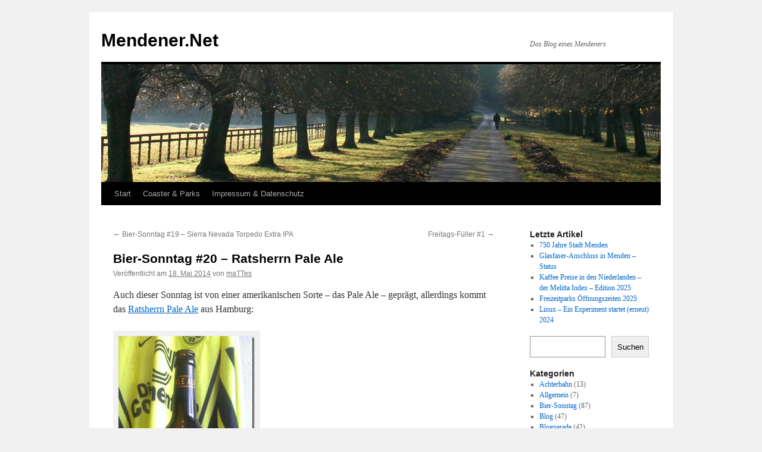

--- FILE ---
content_type: text/html; charset=UTF-8
request_url: https://www.mendener.net/2014/05/18/bier-sonntag-20-ratsherrn-pale-ale/
body_size: 12175
content:
<!DOCTYPE html>
<html dir="ltr" lang="de" prefix="og: https://ogp.me/ns#">
<head>
<meta charset="UTF-8" />

<link rel="profile" href="https://gmpg.org/xfn/11" />
<link rel="stylesheet" type="text/css" media="all" href="https://www.mendener.net/wp-content/themes/twentyten/style.css?ver=20251202" />
<link rel="pingback" href="https://www.mendener.net/xmlrpc.php">
	<style>img:is([sizes="auto" i], [sizes^="auto," i]) { contain-intrinsic-size: 3000px 1500px }</style>
	
		<!-- All in One SEO 4.9.2 - aioseo.com -->
		<title>Bier-Sonntag #20 – Ratsherrn Pale Ale | Mendener.Net</title>
	<meta name="description" content="Auch dieser Sonntag ist von einer amerikanischen Sorte - das Pale Ale - geprägt, allerdings kommt das Ratsherrn Pale Ale aus Hamburg: Und wie immer für diejenigen, die auch mal mitmachen möchten: Twitter und Google Plus mit Hashtag #BierSonntag." />
	<meta name="robots" content="max-image-preview:large" />
	<meta name="author" content="maTTes"/>
	<meta name="keywords" content="bier,bier-sonntag,hamburg,pale ale,ratsherrn,ratsherrn pale ale" />
	<link rel="canonical" href="https://www.mendener.net/2014/05/18/bier-sonntag-20-ratsherrn-pale-ale/" />
	<meta name="generator" content="All in One SEO (AIOSEO) 4.9.2" />
		<meta property="og:locale" content="de_DE" />
		<meta property="og:site_name" content="Mendener.Net - Das Blog eines Mendeners" />
		<meta property="og:type" content="article" />
		<meta property="og:title" content="Bier-Sonntag #20 – Ratsherrn Pale Ale | Mendener.Net" />
		<meta property="og:description" content="Auch dieser Sonntag ist von einer amerikanischen Sorte - das Pale Ale - geprägt, allerdings kommt das Ratsherrn Pale Ale aus Hamburg: Und wie immer für diejenigen, die auch mal mitmachen möchten: Twitter und Google Plus mit Hashtag #BierSonntag." />
		<meta property="og:url" content="https://www.mendener.net/2014/05/18/bier-sonntag-20-ratsherrn-pale-ale/" />
		<meta property="og:image" content="https://www.mendener.net/wp-content/uploads/2014/04/BierSonntag_20_Ratherrn_Pale_Ale_thumb.jpg" />
		<meta property="og:image:secure_url" content="https://www.mendener.net/wp-content/uploads/2014/04/BierSonntag_20_Ratherrn_Pale_Ale_thumb.jpg" />
		<meta property="og:image:width" content="229" />
		<meta property="og:image:height" content="404" />
		<meta property="article:published_time" content="2014-05-18T13:52:00+00:00" />
		<meta property="article:modified_time" content="2014-04-28T10:35:11+00:00" />
		<meta name="twitter:card" content="summary" />
		<meta name="twitter:title" content="Bier-Sonntag #20 – Ratsherrn Pale Ale | Mendener.Net" />
		<meta name="twitter:description" content="Auch dieser Sonntag ist von einer amerikanischen Sorte - das Pale Ale - geprägt, allerdings kommt das Ratsherrn Pale Ale aus Hamburg: Und wie immer für diejenigen, die auch mal mitmachen möchten: Twitter und Google Plus mit Hashtag #BierSonntag." />
		<meta name="twitter:image" content="https://www.mendener.net/wp-content/uploads/2014/04/BierSonntag_20_Ratherrn_Pale_Ale_thumb.jpg" />
		<script type="application/ld+json" class="aioseo-schema">
			{"@context":"https:\/\/schema.org","@graph":[{"@type":"Article","@id":"https:\/\/www.mendener.net\/2014\/05\/18\/bier-sonntag-20-ratsherrn-pale-ale\/#article","name":"Bier-Sonntag #20 \u2013 Ratsherrn Pale Ale | Mendener.Net","headline":"Bier-Sonntag #20 &#8211; Ratsherrn Pale Ale","author":{"@id":"https:\/\/www.mendener.net\/author\/mattes\/#author"},"publisher":{"@id":"https:\/\/www.mendener.net\/#organization"},"image":{"@type":"ImageObject","url":"https:\/\/www.mendener.net\/wp-content\/uploads\/2014\/04\/BierSonntag_20_Ratherrn_Pale_Ale_thumb.jpg","@id":"https:\/\/www.mendener.net\/2014\/05\/18\/bier-sonntag-20-ratsherrn-pale-ale\/#articleImage","width":229,"height":404},"datePublished":"2014-05-18T15:52:00+02:00","dateModified":"2014-04-28T12:35:11+02:00","inLanguage":"de-DE","commentCount":1,"mainEntityOfPage":{"@id":"https:\/\/www.mendener.net\/2014\/05\/18\/bier-sonntag-20-ratsherrn-pale-ale\/#webpage"},"isPartOf":{"@id":"https:\/\/www.mendener.net\/2014\/05\/18\/bier-sonntag-20-ratsherrn-pale-ale\/#webpage"},"articleSection":"Bier-Sonntag, Bier, Bier-Sonntag, Hamburg, Pale Ale, Ratsherrn, Ratsherrn Pale Ale"},{"@type":"BreadcrumbList","@id":"https:\/\/www.mendener.net\/2014\/05\/18\/bier-sonntag-20-ratsherrn-pale-ale\/#breadcrumblist","itemListElement":[{"@type":"ListItem","@id":"https:\/\/www.mendener.net#listItem","position":1,"name":"Home","item":"https:\/\/www.mendener.net","nextItem":{"@type":"ListItem","@id":"https:\/\/www.mendener.net\/category\/bier-sonntag\/#listItem","name":"Bier-Sonntag"}},{"@type":"ListItem","@id":"https:\/\/www.mendener.net\/category\/bier-sonntag\/#listItem","position":2,"name":"Bier-Sonntag","item":"https:\/\/www.mendener.net\/category\/bier-sonntag\/","nextItem":{"@type":"ListItem","@id":"https:\/\/www.mendener.net\/2014\/05\/18\/bier-sonntag-20-ratsherrn-pale-ale\/#listItem","name":"Bier-Sonntag #20 &#8211; Ratsherrn Pale Ale"},"previousItem":{"@type":"ListItem","@id":"https:\/\/www.mendener.net#listItem","name":"Home"}},{"@type":"ListItem","@id":"https:\/\/www.mendener.net\/2014\/05\/18\/bier-sonntag-20-ratsherrn-pale-ale\/#listItem","position":3,"name":"Bier-Sonntag #20 &#8211; Ratsherrn Pale Ale","previousItem":{"@type":"ListItem","@id":"https:\/\/www.mendener.net\/category\/bier-sonntag\/#listItem","name":"Bier-Sonntag"}}]},{"@type":"Organization","@id":"https:\/\/www.mendener.net\/#organization","name":"Mendener.Net","description":"Das Blog eines Mendeners","url":"https:\/\/www.mendener.net\/"},{"@type":"Person","@id":"https:\/\/www.mendener.net\/author\/mattes\/#author","url":"https:\/\/www.mendener.net\/author\/mattes\/","name":"maTTes","image":{"@type":"ImageObject","@id":"https:\/\/www.mendener.net\/2014\/05\/18\/bier-sonntag-20-ratsherrn-pale-ale\/#authorImage","url":"https:\/\/secure.gravatar.com\/avatar\/bf0c047f88a5ac99e663b662682e6f7574dbe20705c746b5c34ea60b97270eaf?s=96&d=mm&r=g","width":96,"height":96,"caption":"maTTes"}},{"@type":"WebPage","@id":"https:\/\/www.mendener.net\/2014\/05\/18\/bier-sonntag-20-ratsherrn-pale-ale\/#webpage","url":"https:\/\/www.mendener.net\/2014\/05\/18\/bier-sonntag-20-ratsherrn-pale-ale\/","name":"Bier-Sonntag #20 \u2013 Ratsherrn Pale Ale | Mendener.Net","description":"Auch dieser Sonntag ist von einer amerikanischen Sorte - das Pale Ale - gepr\u00e4gt, allerdings kommt das Ratsherrn Pale Ale aus Hamburg: Und wie immer f\u00fcr diejenigen, die auch mal mitmachen m\u00f6chten: Twitter und Google Plus mit Hashtag #BierSonntag.","inLanguage":"de-DE","isPartOf":{"@id":"https:\/\/www.mendener.net\/#website"},"breadcrumb":{"@id":"https:\/\/www.mendener.net\/2014\/05\/18\/bier-sonntag-20-ratsherrn-pale-ale\/#breadcrumblist"},"author":{"@id":"https:\/\/www.mendener.net\/author\/mattes\/#author"},"creator":{"@id":"https:\/\/www.mendener.net\/author\/mattes\/#author"},"datePublished":"2014-05-18T15:52:00+02:00","dateModified":"2014-04-28T12:35:11+02:00"},{"@type":"WebSite","@id":"https:\/\/www.mendener.net\/#website","url":"https:\/\/www.mendener.net\/","name":"Mendener.Net","description":"Das Blog eines Mendeners","inLanguage":"de-DE","publisher":{"@id":"https:\/\/www.mendener.net\/#organization"}}]}
		</script>
		<!-- All in One SEO -->

<link rel='dns-prefetch' href='//www.googletagmanager.com' />
<link rel="alternate" type="application/rss+xml" title="Mendener.Net &raquo; Feed" href="https://www.mendener.net/feed/" />
<link rel="alternate" type="application/rss+xml" title="Mendener.Net &raquo; Kommentar-Feed" href="https://www.mendener.net/comments/feed/" />
<link rel="alternate" type="application/rss+xml" title="Mendener.Net &raquo; Bier-Sonntag #20 &#8211; Ratsherrn Pale Ale-Kommentar-Feed" href="https://www.mendener.net/2014/05/18/bier-sonntag-20-ratsherrn-pale-ale/feed/" />
<script type="text/javascript">
/* <![CDATA[ */
window._wpemojiSettings = {"baseUrl":"https:\/\/s.w.org\/images\/core\/emoji\/16.0.1\/72x72\/","ext":".png","svgUrl":"https:\/\/s.w.org\/images\/core\/emoji\/16.0.1\/svg\/","svgExt":".svg","source":{"concatemoji":"https:\/\/www.mendener.net\/wp-includes\/js\/wp-emoji-release.min.js?ver=05b9015eb4b1c55e028b130c79c69d22"}};
/*! This file is auto-generated */
!function(s,n){var o,i,e;function c(e){try{var t={supportTests:e,timestamp:(new Date).valueOf()};sessionStorage.setItem(o,JSON.stringify(t))}catch(e){}}function p(e,t,n){e.clearRect(0,0,e.canvas.width,e.canvas.height),e.fillText(t,0,0);var t=new Uint32Array(e.getImageData(0,0,e.canvas.width,e.canvas.height).data),a=(e.clearRect(0,0,e.canvas.width,e.canvas.height),e.fillText(n,0,0),new Uint32Array(e.getImageData(0,0,e.canvas.width,e.canvas.height).data));return t.every(function(e,t){return e===a[t]})}function u(e,t){e.clearRect(0,0,e.canvas.width,e.canvas.height),e.fillText(t,0,0);for(var n=e.getImageData(16,16,1,1),a=0;a<n.data.length;a++)if(0!==n.data[a])return!1;return!0}function f(e,t,n,a){switch(t){case"flag":return n(e,"\ud83c\udff3\ufe0f\u200d\u26a7\ufe0f","\ud83c\udff3\ufe0f\u200b\u26a7\ufe0f")?!1:!n(e,"\ud83c\udde8\ud83c\uddf6","\ud83c\udde8\u200b\ud83c\uddf6")&&!n(e,"\ud83c\udff4\udb40\udc67\udb40\udc62\udb40\udc65\udb40\udc6e\udb40\udc67\udb40\udc7f","\ud83c\udff4\u200b\udb40\udc67\u200b\udb40\udc62\u200b\udb40\udc65\u200b\udb40\udc6e\u200b\udb40\udc67\u200b\udb40\udc7f");case"emoji":return!a(e,"\ud83e\udedf")}return!1}function g(e,t,n,a){var r="undefined"!=typeof WorkerGlobalScope&&self instanceof WorkerGlobalScope?new OffscreenCanvas(300,150):s.createElement("canvas"),o=r.getContext("2d",{willReadFrequently:!0}),i=(o.textBaseline="top",o.font="600 32px Arial",{});return e.forEach(function(e){i[e]=t(o,e,n,a)}),i}function t(e){var t=s.createElement("script");t.src=e,t.defer=!0,s.head.appendChild(t)}"undefined"!=typeof Promise&&(o="wpEmojiSettingsSupports",i=["flag","emoji"],n.supports={everything:!0,everythingExceptFlag:!0},e=new Promise(function(e){s.addEventListener("DOMContentLoaded",e,{once:!0})}),new Promise(function(t){var n=function(){try{var e=JSON.parse(sessionStorage.getItem(o));if("object"==typeof e&&"number"==typeof e.timestamp&&(new Date).valueOf()<e.timestamp+604800&&"object"==typeof e.supportTests)return e.supportTests}catch(e){}return null}();if(!n){if("undefined"!=typeof Worker&&"undefined"!=typeof OffscreenCanvas&&"undefined"!=typeof URL&&URL.createObjectURL&&"undefined"!=typeof Blob)try{var e="postMessage("+g.toString()+"("+[JSON.stringify(i),f.toString(),p.toString(),u.toString()].join(",")+"));",a=new Blob([e],{type:"text/javascript"}),r=new Worker(URL.createObjectURL(a),{name:"wpTestEmojiSupports"});return void(r.onmessage=function(e){c(n=e.data),r.terminate(),t(n)})}catch(e){}c(n=g(i,f,p,u))}t(n)}).then(function(e){for(var t in e)n.supports[t]=e[t],n.supports.everything=n.supports.everything&&n.supports[t],"flag"!==t&&(n.supports.everythingExceptFlag=n.supports.everythingExceptFlag&&n.supports[t]);n.supports.everythingExceptFlag=n.supports.everythingExceptFlag&&!n.supports.flag,n.DOMReady=!1,n.readyCallback=function(){n.DOMReady=!0}}).then(function(){return e}).then(function(){var e;n.supports.everything||(n.readyCallback(),(e=n.source||{}).concatemoji?t(e.concatemoji):e.wpemoji&&e.twemoji&&(t(e.twemoji),t(e.wpemoji)))}))}((window,document),window._wpemojiSettings);
/* ]]> */
</script>
<style id='wp-emoji-styles-inline-css' type='text/css'>

	img.wp-smiley, img.emoji {
		display: inline !important;
		border: none !important;
		box-shadow: none !important;
		height: 1em !important;
		width: 1em !important;
		margin: 0 0.07em !important;
		vertical-align: -0.1em !important;
		background: none !important;
		padding: 0 !important;
	}
</style>
<link rel='stylesheet' id='wp-block-library-css' href='https://www.mendener.net/wp-includes/css/dist/block-library/style.min.css?ver=05b9015eb4b1c55e028b130c79c69d22' type='text/css' media='all' />
<style id='wp-block-library-theme-inline-css' type='text/css'>
.wp-block-audio :where(figcaption){color:#555;font-size:13px;text-align:center}.is-dark-theme .wp-block-audio :where(figcaption){color:#ffffffa6}.wp-block-audio{margin:0 0 1em}.wp-block-code{border:1px solid #ccc;border-radius:4px;font-family:Menlo,Consolas,monaco,monospace;padding:.8em 1em}.wp-block-embed :where(figcaption){color:#555;font-size:13px;text-align:center}.is-dark-theme .wp-block-embed :where(figcaption){color:#ffffffa6}.wp-block-embed{margin:0 0 1em}.blocks-gallery-caption{color:#555;font-size:13px;text-align:center}.is-dark-theme .blocks-gallery-caption{color:#ffffffa6}:root :where(.wp-block-image figcaption){color:#555;font-size:13px;text-align:center}.is-dark-theme :root :where(.wp-block-image figcaption){color:#ffffffa6}.wp-block-image{margin:0 0 1em}.wp-block-pullquote{border-bottom:4px solid;border-top:4px solid;color:currentColor;margin-bottom:1.75em}.wp-block-pullquote cite,.wp-block-pullquote footer,.wp-block-pullquote__citation{color:currentColor;font-size:.8125em;font-style:normal;text-transform:uppercase}.wp-block-quote{border-left:.25em solid;margin:0 0 1.75em;padding-left:1em}.wp-block-quote cite,.wp-block-quote footer{color:currentColor;font-size:.8125em;font-style:normal;position:relative}.wp-block-quote:where(.has-text-align-right){border-left:none;border-right:.25em solid;padding-left:0;padding-right:1em}.wp-block-quote:where(.has-text-align-center){border:none;padding-left:0}.wp-block-quote.is-large,.wp-block-quote.is-style-large,.wp-block-quote:where(.is-style-plain){border:none}.wp-block-search .wp-block-search__label{font-weight:700}.wp-block-search__button{border:1px solid #ccc;padding:.375em .625em}:where(.wp-block-group.has-background){padding:1.25em 2.375em}.wp-block-separator.has-css-opacity{opacity:.4}.wp-block-separator{border:none;border-bottom:2px solid;margin-left:auto;margin-right:auto}.wp-block-separator.has-alpha-channel-opacity{opacity:1}.wp-block-separator:not(.is-style-wide):not(.is-style-dots){width:100px}.wp-block-separator.has-background:not(.is-style-dots){border-bottom:none;height:1px}.wp-block-separator.has-background:not(.is-style-wide):not(.is-style-dots){height:2px}.wp-block-table{margin:0 0 1em}.wp-block-table td,.wp-block-table th{word-break:normal}.wp-block-table :where(figcaption){color:#555;font-size:13px;text-align:center}.is-dark-theme .wp-block-table :where(figcaption){color:#ffffffa6}.wp-block-video :where(figcaption){color:#555;font-size:13px;text-align:center}.is-dark-theme .wp-block-video :where(figcaption){color:#ffffffa6}.wp-block-video{margin:0 0 1em}:root :where(.wp-block-template-part.has-background){margin-bottom:0;margin-top:0;padding:1.25em 2.375em}
</style>
<style id='classic-theme-styles-inline-css' type='text/css'>
/*! This file is auto-generated */
.wp-block-button__link{color:#fff;background-color:#32373c;border-radius:9999px;box-shadow:none;text-decoration:none;padding:calc(.667em + 2px) calc(1.333em + 2px);font-size:1.125em}.wp-block-file__button{background:#32373c;color:#fff;text-decoration:none}
</style>
<link rel='stylesheet' id='aioseo/css/src/vue/standalone/blocks/table-of-contents/global.scss-css' href='https://www.mendener.net/wp-content/plugins/all-in-one-seo-pack/dist/Lite/assets/css/table-of-contents/global.e90f6d47.css?ver=4.9.2' type='text/css' media='all' />
<style id='global-styles-inline-css' type='text/css'>
:root{--wp--preset--aspect-ratio--square: 1;--wp--preset--aspect-ratio--4-3: 4/3;--wp--preset--aspect-ratio--3-4: 3/4;--wp--preset--aspect-ratio--3-2: 3/2;--wp--preset--aspect-ratio--2-3: 2/3;--wp--preset--aspect-ratio--16-9: 16/9;--wp--preset--aspect-ratio--9-16: 9/16;--wp--preset--color--black: #000;--wp--preset--color--cyan-bluish-gray: #abb8c3;--wp--preset--color--white: #fff;--wp--preset--color--pale-pink: #f78da7;--wp--preset--color--vivid-red: #cf2e2e;--wp--preset--color--luminous-vivid-orange: #ff6900;--wp--preset--color--luminous-vivid-amber: #fcb900;--wp--preset--color--light-green-cyan: #7bdcb5;--wp--preset--color--vivid-green-cyan: #00d084;--wp--preset--color--pale-cyan-blue: #8ed1fc;--wp--preset--color--vivid-cyan-blue: #0693e3;--wp--preset--color--vivid-purple: #9b51e0;--wp--preset--color--blue: #0066cc;--wp--preset--color--medium-gray: #666;--wp--preset--color--light-gray: #f1f1f1;--wp--preset--gradient--vivid-cyan-blue-to-vivid-purple: linear-gradient(135deg,rgba(6,147,227,1) 0%,rgb(155,81,224) 100%);--wp--preset--gradient--light-green-cyan-to-vivid-green-cyan: linear-gradient(135deg,rgb(122,220,180) 0%,rgb(0,208,130) 100%);--wp--preset--gradient--luminous-vivid-amber-to-luminous-vivid-orange: linear-gradient(135deg,rgba(252,185,0,1) 0%,rgba(255,105,0,1) 100%);--wp--preset--gradient--luminous-vivid-orange-to-vivid-red: linear-gradient(135deg,rgba(255,105,0,1) 0%,rgb(207,46,46) 100%);--wp--preset--gradient--very-light-gray-to-cyan-bluish-gray: linear-gradient(135deg,rgb(238,238,238) 0%,rgb(169,184,195) 100%);--wp--preset--gradient--cool-to-warm-spectrum: linear-gradient(135deg,rgb(74,234,220) 0%,rgb(151,120,209) 20%,rgb(207,42,186) 40%,rgb(238,44,130) 60%,rgb(251,105,98) 80%,rgb(254,248,76) 100%);--wp--preset--gradient--blush-light-purple: linear-gradient(135deg,rgb(255,206,236) 0%,rgb(152,150,240) 100%);--wp--preset--gradient--blush-bordeaux: linear-gradient(135deg,rgb(254,205,165) 0%,rgb(254,45,45) 50%,rgb(107,0,62) 100%);--wp--preset--gradient--luminous-dusk: linear-gradient(135deg,rgb(255,203,112) 0%,rgb(199,81,192) 50%,rgb(65,88,208) 100%);--wp--preset--gradient--pale-ocean: linear-gradient(135deg,rgb(255,245,203) 0%,rgb(182,227,212) 50%,rgb(51,167,181) 100%);--wp--preset--gradient--electric-grass: linear-gradient(135deg,rgb(202,248,128) 0%,rgb(113,206,126) 100%);--wp--preset--gradient--midnight: linear-gradient(135deg,rgb(2,3,129) 0%,rgb(40,116,252) 100%);--wp--preset--font-size--small: 13px;--wp--preset--font-size--medium: 20px;--wp--preset--font-size--large: 36px;--wp--preset--font-size--x-large: 42px;--wp--preset--spacing--20: 0.44rem;--wp--preset--spacing--30: 0.67rem;--wp--preset--spacing--40: 1rem;--wp--preset--spacing--50: 1.5rem;--wp--preset--spacing--60: 2.25rem;--wp--preset--spacing--70: 3.38rem;--wp--preset--spacing--80: 5.06rem;--wp--preset--shadow--natural: 6px 6px 9px rgba(0, 0, 0, 0.2);--wp--preset--shadow--deep: 12px 12px 50px rgba(0, 0, 0, 0.4);--wp--preset--shadow--sharp: 6px 6px 0px rgba(0, 0, 0, 0.2);--wp--preset--shadow--outlined: 6px 6px 0px -3px rgba(255, 255, 255, 1), 6px 6px rgba(0, 0, 0, 1);--wp--preset--shadow--crisp: 6px 6px 0px rgba(0, 0, 0, 1);}:where(.is-layout-flex){gap: 0.5em;}:where(.is-layout-grid){gap: 0.5em;}body .is-layout-flex{display: flex;}.is-layout-flex{flex-wrap: wrap;align-items: center;}.is-layout-flex > :is(*, div){margin: 0;}body .is-layout-grid{display: grid;}.is-layout-grid > :is(*, div){margin: 0;}:where(.wp-block-columns.is-layout-flex){gap: 2em;}:where(.wp-block-columns.is-layout-grid){gap: 2em;}:where(.wp-block-post-template.is-layout-flex){gap: 1.25em;}:where(.wp-block-post-template.is-layout-grid){gap: 1.25em;}.has-black-color{color: var(--wp--preset--color--black) !important;}.has-cyan-bluish-gray-color{color: var(--wp--preset--color--cyan-bluish-gray) !important;}.has-white-color{color: var(--wp--preset--color--white) !important;}.has-pale-pink-color{color: var(--wp--preset--color--pale-pink) !important;}.has-vivid-red-color{color: var(--wp--preset--color--vivid-red) !important;}.has-luminous-vivid-orange-color{color: var(--wp--preset--color--luminous-vivid-orange) !important;}.has-luminous-vivid-amber-color{color: var(--wp--preset--color--luminous-vivid-amber) !important;}.has-light-green-cyan-color{color: var(--wp--preset--color--light-green-cyan) !important;}.has-vivid-green-cyan-color{color: var(--wp--preset--color--vivid-green-cyan) !important;}.has-pale-cyan-blue-color{color: var(--wp--preset--color--pale-cyan-blue) !important;}.has-vivid-cyan-blue-color{color: var(--wp--preset--color--vivid-cyan-blue) !important;}.has-vivid-purple-color{color: var(--wp--preset--color--vivid-purple) !important;}.has-black-background-color{background-color: var(--wp--preset--color--black) !important;}.has-cyan-bluish-gray-background-color{background-color: var(--wp--preset--color--cyan-bluish-gray) !important;}.has-white-background-color{background-color: var(--wp--preset--color--white) !important;}.has-pale-pink-background-color{background-color: var(--wp--preset--color--pale-pink) !important;}.has-vivid-red-background-color{background-color: var(--wp--preset--color--vivid-red) !important;}.has-luminous-vivid-orange-background-color{background-color: var(--wp--preset--color--luminous-vivid-orange) !important;}.has-luminous-vivid-amber-background-color{background-color: var(--wp--preset--color--luminous-vivid-amber) !important;}.has-light-green-cyan-background-color{background-color: var(--wp--preset--color--light-green-cyan) !important;}.has-vivid-green-cyan-background-color{background-color: var(--wp--preset--color--vivid-green-cyan) !important;}.has-pale-cyan-blue-background-color{background-color: var(--wp--preset--color--pale-cyan-blue) !important;}.has-vivid-cyan-blue-background-color{background-color: var(--wp--preset--color--vivid-cyan-blue) !important;}.has-vivid-purple-background-color{background-color: var(--wp--preset--color--vivid-purple) !important;}.has-black-border-color{border-color: var(--wp--preset--color--black) !important;}.has-cyan-bluish-gray-border-color{border-color: var(--wp--preset--color--cyan-bluish-gray) !important;}.has-white-border-color{border-color: var(--wp--preset--color--white) !important;}.has-pale-pink-border-color{border-color: var(--wp--preset--color--pale-pink) !important;}.has-vivid-red-border-color{border-color: var(--wp--preset--color--vivid-red) !important;}.has-luminous-vivid-orange-border-color{border-color: var(--wp--preset--color--luminous-vivid-orange) !important;}.has-luminous-vivid-amber-border-color{border-color: var(--wp--preset--color--luminous-vivid-amber) !important;}.has-light-green-cyan-border-color{border-color: var(--wp--preset--color--light-green-cyan) !important;}.has-vivid-green-cyan-border-color{border-color: var(--wp--preset--color--vivid-green-cyan) !important;}.has-pale-cyan-blue-border-color{border-color: var(--wp--preset--color--pale-cyan-blue) !important;}.has-vivid-cyan-blue-border-color{border-color: var(--wp--preset--color--vivid-cyan-blue) !important;}.has-vivid-purple-border-color{border-color: var(--wp--preset--color--vivid-purple) !important;}.has-vivid-cyan-blue-to-vivid-purple-gradient-background{background: var(--wp--preset--gradient--vivid-cyan-blue-to-vivid-purple) !important;}.has-light-green-cyan-to-vivid-green-cyan-gradient-background{background: var(--wp--preset--gradient--light-green-cyan-to-vivid-green-cyan) !important;}.has-luminous-vivid-amber-to-luminous-vivid-orange-gradient-background{background: var(--wp--preset--gradient--luminous-vivid-amber-to-luminous-vivid-orange) !important;}.has-luminous-vivid-orange-to-vivid-red-gradient-background{background: var(--wp--preset--gradient--luminous-vivid-orange-to-vivid-red) !important;}.has-very-light-gray-to-cyan-bluish-gray-gradient-background{background: var(--wp--preset--gradient--very-light-gray-to-cyan-bluish-gray) !important;}.has-cool-to-warm-spectrum-gradient-background{background: var(--wp--preset--gradient--cool-to-warm-spectrum) !important;}.has-blush-light-purple-gradient-background{background: var(--wp--preset--gradient--blush-light-purple) !important;}.has-blush-bordeaux-gradient-background{background: var(--wp--preset--gradient--blush-bordeaux) !important;}.has-luminous-dusk-gradient-background{background: var(--wp--preset--gradient--luminous-dusk) !important;}.has-pale-ocean-gradient-background{background: var(--wp--preset--gradient--pale-ocean) !important;}.has-electric-grass-gradient-background{background: var(--wp--preset--gradient--electric-grass) !important;}.has-midnight-gradient-background{background: var(--wp--preset--gradient--midnight) !important;}.has-small-font-size{font-size: var(--wp--preset--font-size--small) !important;}.has-medium-font-size{font-size: var(--wp--preset--font-size--medium) !important;}.has-large-font-size{font-size: var(--wp--preset--font-size--large) !important;}.has-x-large-font-size{font-size: var(--wp--preset--font-size--x-large) !important;}
:where(.wp-block-post-template.is-layout-flex){gap: 1.25em;}:where(.wp-block-post-template.is-layout-grid){gap: 1.25em;}
:where(.wp-block-columns.is-layout-flex){gap: 2em;}:where(.wp-block-columns.is-layout-grid){gap: 2em;}
:root :where(.wp-block-pullquote){font-size: 1.5em;line-height: 1.6;}
</style>
<link rel='stylesheet' id='twentyten-block-style-css' href='https://www.mendener.net/wp-content/themes/twentyten/blocks.css?ver=20250220' type='text/css' media='all' />
<link rel='stylesheet' id='tablepress-default-css' href='https://www.mendener.net/wp-content/plugins/tablepress/css/build/default.css?ver=3.2.6' type='text/css' media='all' />

<!-- Google Tag (gtac.js) durch Site-Kit hinzugefügt -->
<!-- Von Site Kit hinzugefügtes Google-Analytics-Snippet -->
<script type="text/javascript" src="https://www.googletagmanager.com/gtag/js?id=G-JGTP4C30HQ" id="google_gtagjs-js" async></script>
<script type="text/javascript" id="google_gtagjs-js-after">
/* <![CDATA[ */
window.dataLayer = window.dataLayer || [];function gtag(){dataLayer.push(arguments);}
gtag("set","linker",{"domains":["www.mendener.net"]});
gtag("js", new Date());
gtag("set", "developer_id.dZTNiMT", true);
gtag("config", "G-JGTP4C30HQ");
/* ]]> */
</script>
<link rel="https://api.w.org/" href="https://www.mendener.net/wp-json/" /><link rel="alternate" title="JSON" type="application/json" href="https://www.mendener.net/wp-json/wp/v2/posts/4674" /><link rel="EditURI" type="application/rsd+xml" title="RSD" href="https://www.mendener.net/xmlrpc.php?rsd" />

<link rel='shortlink' href='https://www.mendener.net/?p=4674' />
<link rel="alternate" title="oEmbed (JSON)" type="application/json+oembed" href="https://www.mendener.net/wp-json/oembed/1.0/embed?url=https%3A%2F%2Fwww.mendener.net%2F2014%2F05%2F18%2Fbier-sonntag-20-ratsherrn-pale-ale%2F" />
<link rel="alternate" title="oEmbed (XML)" type="text/xml+oembed" href="https://www.mendener.net/wp-json/oembed/1.0/embed?url=https%3A%2F%2Fwww.mendener.net%2F2014%2F05%2F18%2Fbier-sonntag-20-ratsherrn-pale-ale%2F&#038;format=xml" />
<meta name="generator" content="Site Kit by Google 1.168.0" /></head>

<body class="wp-singular post-template-default single single-post postid-4674 single-format-standard wp-theme-twentyten">
<div id="wrapper" class="hfeed">
		<a href="#content" class="screen-reader-text skip-link">Zum Inhalt springen</a>
	<div id="header">
		<div id="masthead">
			<div id="branding" role="banner">
									<div id="site-title">
						<span>
							<a href="https://www.mendener.net/" rel="home" >Mendener.Net</a>
						</span>
					</div>
										<div id="site-description">Das Blog eines Mendeners</div>
					<img src="https://www.mendener.net/wp-content/themes/twentyten/images/headers/path.jpg" width="940" height="198" alt="Mendener.Net" decoding="async" fetchpriority="high" />			</div><!-- #branding -->

			<div id="access" role="navigation">
				<div class="menu"><ul>
<li ><a href="https://www.mendener.net/">Start</a></li><li class="page_item page-item-106"><a href="https://www.mendener.net/coaster-parks/">Coaster &amp; Parks</a></li>
<li class="page_item page-item-5"><a href="https://www.mendener.net/impressum/">Impressum &#038; Datenschutz</a></li>
</ul></div>
			</div><!-- #access -->
		</div><!-- #masthead -->
	</div><!-- #header -->

	<div id="main">

		<div id="container">
			<div id="content" role="main">

			

				<div id="nav-above" class="navigation">
					<div class="nav-previous"><a href="https://www.mendener.net/2014/05/11/bier-sonntag-19-sierra-nevada-torpedo-extra-ipa/" rel="prev"><span class="meta-nav">&larr;</span> Bier-Sonntag #19 &#8211; Sierra Nevada Torpedo Extra IPA</a></div>
					<div class="nav-next"><a href="https://www.mendener.net/2014/05/23/freitags-fller-1/" rel="next">Freitags-F&uuml;ller #1 <span class="meta-nav">&rarr;</span></a></div>
				</div><!-- #nav-above -->

				<div id="post-4674" class="post-4674 post type-post status-publish format-standard hentry category-bier-sonntag tag-bier tag-bier-sonntag tag-hamburg tag-pale-ale tag-ratsherrn tag-ratsherrn-pale-ale">
					<h1 class="entry-title">Bier-Sonntag #20 &#8211; Ratsherrn Pale Ale</h1>

					<div class="entry-meta">
						<span class="meta-prep meta-prep-author">Veröffentlicht am</span> <a href="https://www.mendener.net/2014/05/18/bier-sonntag-20-ratsherrn-pale-ale/" title="15:52" rel="bookmark"><span class="entry-date">18. Mai 2014</span></a> <span class="meta-sep">von</span> <span class="author vcard"><a class="url fn n" href="https://www.mendener.net/author/mattes/" title="Alle Beiträge von maTTes anzeigen">maTTes</a></span>					</div><!-- .entry-meta -->

					<div class="entry-content">
						<p>Auch dieser Sonntag ist von einer amerikanischen Sorte &#8211; das Pale Ale &#8211; geprägt, allerdings kommt das <a href="http://www.ratsherrn.de/index.php/biere#pale" target="_blank">Ratsherrn Pale Ale</a> aus Hamburg:</p>
<div style="width: 239px" class="wp-caption alignnone"><a href="http://www.mendener.net/wp-content/uploads/2014/04/BierSonntag_20_Ratherrn_Pale_Ale.jpg"><img decoding="async" style="display: inline; border: 0px;" title="Ratherrn Pale Ale" alt="Ratherrn Pale Ale" src="http://www.mendener.net/wp-content/uploads/2014/04/BierSonntag_20_Ratherrn_Pale_Ale_thumb.jpg" width="229" height="404" border="0" /></a><p class="wp-caption-text">Ratherrn Pale Ale</p></div>
<p>Und wie immer für diejenigen, die auch mal mitmachen möchten: <a href="https://twitter.com/search?q=%23BierSonntag">Twitter</a> und <a href="https://plus.google.com/u/0/explore/BierSonntag">Google Plus</a> mit Hashtag #BierSonntag.</p>
											</div><!-- .entry-content -->

		
						<div class="entry-utility">
							Dieser Beitrag wurde unter <a href="https://www.mendener.net/category/bier-sonntag/" rel="category tag">Bier-Sonntag</a> abgelegt und mit <a href="https://www.mendener.net/tag/bier/" rel="tag">Bier</a>, <a href="https://www.mendener.net/tag/bier-sonntag/" rel="tag">Bier-Sonntag</a>, <a href="https://www.mendener.net/tag/hamburg/" rel="tag">Hamburg</a>, <a href="https://www.mendener.net/tag/pale-ale/" rel="tag">Pale Ale</a>, <a href="https://www.mendener.net/tag/ratsherrn/" rel="tag">Ratsherrn</a>, <a href="https://www.mendener.net/tag/ratsherrn-pale-ale/" rel="tag">Ratsherrn Pale Ale</a> verschlagwortet. Setze ein Lesezeichen auf den <a href="https://www.mendener.net/2014/05/18/bier-sonntag-20-ratsherrn-pale-ale/" title="Permalink zu Bier-Sonntag #20 &#8211; Ratsherrn Pale Ale" rel="bookmark">Permalink</a>.													</div><!-- .entry-utility -->
					</div><!-- #post-4674 -->

					<div id="nav-below" class="navigation">
						<div class="nav-previous"><a href="https://www.mendener.net/2014/05/11/bier-sonntag-19-sierra-nevada-torpedo-extra-ipa/" rel="prev"><span class="meta-nav">&larr;</span> Bier-Sonntag #19 &#8211; Sierra Nevada Torpedo Extra IPA</a></div>
						<div class="nav-next"><a href="https://www.mendener.net/2014/05/23/freitags-fller-1/" rel="next">Freitags-F&uuml;ller #1 <span class="meta-nav">&rarr;</span></a></div>
					</div><!-- #nav-below -->

					
			<div id="comments">


			<h3 id="comments-title">
			Eine Antwort zu <em>Bier-Sonntag #20 &#8211; Ratsherrn Pale Ale</em>			</h3>

	
			<ol class="commentlist">
						<li class="comment even thread-even depth-1" id="li-comment-109579">
		<div id="comment-109579">
			<div class="comment-author vcard">
				<img alt='' src='https://secure.gravatar.com/avatar/7a1fe230f8bdc5c1e2b72eb04c5f2fa4455efbbabe207f41133e23b1d473116e?s=40&#038;d=mm&#038;r=g' srcset='https://secure.gravatar.com/avatar/7a1fe230f8bdc5c1e2b72eb04c5f2fa4455efbbabe207f41133e23b1d473116e?s=80&#038;d=mm&#038;r=g 2x' class='avatar avatar-40 photo' height='40' width='40' decoding='async'/>				<cite class="fn"><a href="http://onlineshop.angler-markt.de" class="url" rel="ugc external nofollow">Jonas</a></cite> <span class="says">sagt:</span>			</div><!-- .comment-author .vcard -->

				
				
			<div class="comment-meta commentmetadata"><a href="https://www.mendener.net/2014/05/18/bier-sonntag-20-ratsherrn-pale-ale/#comment-109579">
				22. Mai 2014 um 09:30 Uhr					</a>
									</div><!-- .comment-meta .commentmetadata -->

				<div class="comment-body"><p>Endlich passt auch bei mir das Wetter für ein frisch gekühltes Bier und dazu gut gewürzte Rippchen vom Grill, das wird mein Sonntag 😛</p>
</div>

				<div class="reply">
								</div><!-- .reply -->
			</div><!-- #comment-##  -->

				</li><!-- #comment-## -->
			</ol>

	
	

	<div id="respond" class="comment-respond">
		<h3 id="reply-title" class="comment-reply-title">Schreibe einen Kommentar</h3><form action="https://www.mendener.net/wp-comments-post.php" method="post" id="commentform" class="comment-form"><p class="comment-notes"><span id="email-notes">Deine E-Mail-Adresse wird nicht veröffentlicht.</span> <span class="required-field-message">Erforderliche Felder sind mit <span class="required">*</span> markiert</span></p><p class="comment-form-comment"><label for="comment">Kommentar <span class="required">*</span></label> <textarea autocomplete="new-password"  id="cfabebab92"  name="cfabebab92"   cols="45" rows="8" maxlength="65525" required="required"></textarea><textarea id="comment" aria-label="hp-comment" aria-hidden="true" name="comment" autocomplete="new-password" style="padding:0 !important;clip:rect(1px, 1px, 1px, 1px) !important;position:absolute !important;white-space:nowrap !important;height:1px !important;width:1px !important;overflow:hidden !important;" tabindex="-1"></textarea><script data-noptimize>document.getElementById("comment").setAttribute( "id", "a32bf0ad28a083e90d6e931bedb71559" );document.getElementById("cfabebab92").setAttribute( "id", "comment" );</script></p><p class="comment-form-author"><label for="author">Name <span class="required">*</span></label> <input id="author" name="author" type="text" value="" size="30" maxlength="245" autocomplete="name" required="required" /></p>
<p class="comment-form-email"><label for="email">E-Mail-Adresse <span class="required">*</span></label> <input id="email" name="email" type="text" value="" size="30" maxlength="100" aria-describedby="email-notes" autocomplete="email" required="required" /></p>
<p class="comment-form-url"><label for="url">Website</label> <input id="url" name="url" type="text" value="" size="30" maxlength="200" autocomplete="url" /></p>
<p class="comment-form-cookies-consent"><input id="wp-comment-cookies-consent" name="wp-comment-cookies-consent" type="checkbox" value="yes" /> <label for="wp-comment-cookies-consent">Meinen Namen, meine E-Mail-Adresse und meine Website in diesem Browser für die nächste Kommentierung speichern.</label></p>
<p class="form-submit"><input name="submit" type="submit" id="submit" class="submit" value="Kommentar abschicken" /> <input type='hidden' name='comment_post_ID' value='4674' id='comment_post_ID' />
<input type='hidden' name='comment_parent' id='comment_parent' value='0' />
</p></form>	</div><!-- #respond -->
	
</div><!-- #comments -->

	
			</div><!-- #content -->
		</div><!-- #container -->


		<div id="primary" class="widget-area" role="complementary">
			<ul class="xoxo">


		<li id="recent-posts-2" class="widget-container widget_recent_entries">
		<h3 class="widget-title">Letzte Artikel</h3>
		<ul>
											<li>
					<a href="https://www.mendener.net/2026/01/03/750-jahre-stadt-menden/">750 Jahre Stadt Menden</a>
									</li>
											<li>
					<a href="https://www.mendener.net/2025/04/10/glasfaser-anschluss-in-menden-status/">Glasfaser-Anschluss in Menden &#8211; Status</a>
									</li>
											<li>
					<a href="https://www.mendener.net/2025/04/09/kaffee-preise-in-den-niederlanden-der-melitta-index-edition-2025/">Kaffee Preise in den Niederlanden &#8211; der Melitta Index &#8211; Edition 2025</a>
									</li>
											<li>
					<a href="https://www.mendener.net/2025/02/18/freizeitparks-oeffnungszeiten-2024-wieder-alles-normal-2/">Freizeitparks Öffnungszeiten 2025</a>
									</li>
											<li>
					<a href="https://www.mendener.net/2024/11/15/linux-ein-experiment-startet-erneut-2024/">Linux &#8211; Ein Experiment startet (erneut) 2024</a>
									</li>
					</ul>

		</li><li id="block-3" class="widget-container widget_block widget_search"><form role="search" method="get" action="https://www.mendener.net/" class="wp-block-search__button-outside wp-block-search__text-button wp-block-search"    ><label class="wp-block-search__label" for="wp-block-search__input-1" >Suchen</label><div class="wp-block-search__inside-wrapper " ><input class="wp-block-search__input" id="wp-block-search__input-1" placeholder="" value="" type="search" name="s" required /><button aria-label="Suchen" class="wp-block-search__button wp-element-button" type="submit" >Suchen</button></div></form></li><li id="categories-168971172" class="widget-container widget_categories"><h3 class="widget-title">Kategorien</h3>
			<ul>
					<li class="cat-item cat-item-5"><a href="https://www.mendener.net/category/achterbahn/">Achterbahn</a> (13)
</li>
	<li class="cat-item cat-item-1"><a href="https://www.mendener.net/category/allgemein/">Allgemein</a> (7)
</li>
	<li class="cat-item cat-item-860"><a href="https://www.mendener.net/category/bier-sonntag/">Bier-Sonntag</a> (87)
</li>
	<li class="cat-item cat-item-3"><a href="https://www.mendener.net/category/blog/">Blog</a> (47)
</li>
	<li class="cat-item cat-item-21"><a href="https://www.mendener.net/category/blogparade/">Blogparade</a> (42)
</li>
	<li class="cat-item cat-item-22"><a href="https://www.mendener.net/category/blogstockchen/">Blogstöckchen</a> (7)
</li>
	<li class="cat-item cat-item-653"><a href="https://www.mendener.net/category/cover-monday/">Cover Monday</a> (5)
</li>
	<li class="cat-item cat-item-1493"><a href="https://www.mendener.net/category/dortmund/">Dortmund</a> (17)
</li>
	<li class="cat-item cat-item-411"><a href="https://www.mendener.net/category/ernahrung/">Ernährung</a> (1)
</li>
	<li class="cat-item cat-item-10"><a href="https://www.mendener.net/category/filme/">Filme</a> (3)
</li>
	<li class="cat-item cat-item-107"><a href="https://www.mendener.net/category/freizeit/">Freizeit</a> (15)
</li>
	<li class="cat-item cat-item-6"><a href="https://www.mendener.net/category/freizeitpark/">Freizeitpark</a> (41)
</li>
	<li class="cat-item cat-item-12"><a href="https://www.mendener.net/category/fun/">Fun</a> (28)
</li>
	<li class="cat-item cat-item-76"><a href="https://www.mendener.net/category/games/">Games</a> (21)
</li>
	<li class="cat-item cat-item-276"><a href="https://www.mendener.net/category/gastronomie/">Gastronomie</a> (15)
</li>
	<li class="cat-item cat-item-104"><a href="https://www.mendener.net/category/gewinnspiel/">Gewinnspiel</a> (4)
</li>
	<li class="cat-item cat-item-1672"><a href="https://www.mendener.net/category/google-dienstag/">Google Dienstag</a> (1)
</li>
	<li class="cat-item cat-item-788"><a href="https://www.mendener.net/category/gulli-mittwoch/">Gulli-Mittwoch</a> (27)
</li>
	<li class="cat-item cat-item-98"><a href="https://www.mendener.net/category/hardware/">Hardware</a> (10)
</li>
	<li class="cat-item cat-item-34"><a href="https://www.mendener.net/category/kirmes/">Kirmes</a> (14)
</li>
	<li class="cat-item cat-item-112"><a href="https://www.mendener.net/category/konzert/">Konzert</a> (3)
</li>
	<li class="cat-item cat-item-227"><a href="https://www.mendener.net/category/mac-und-ich/">Mac und ich</a> (9)
</li>
	<li class="cat-item cat-item-8"><a href="https://www.mendener.net/category/menden/">Menden</a> (29)
</li>
	<li class="cat-item cat-item-4"><a href="https://www.mendener.net/category/programmieren/">Programmieren</a> (3)
</li>
	<li class="cat-item cat-item-1421"><a href="https://www.mendener.net/category/reisen/">Reisen</a> (9)
</li>
	<li class="cat-item cat-item-703"><a href="https://www.mendener.net/category/sammeln/">Sammeln</a> (3)
</li>
	<li class="cat-item cat-item-9"><a href="https://www.mendener.net/category/serien/">Serien</a> (5)
</li>
	<li class="cat-item cat-item-17"><a href="https://www.mendener.net/category/shopping/">Shopping</a> (23)
</li>
	<li class="cat-item cat-item-11"><a href="https://www.mendener.net/category/software/">Software</a> (17)
</li>
	<li class="cat-item cat-item-19"><a href="https://www.mendener.net/category/tischtennis/">Tischtennis</a> (24)
</li>
	<li class="cat-item cat-item-226"><a href="https://www.mendener.net/category/ubuntu-und-ich/">Ubuntu und ich</a> (3)
</li>
	<li class="cat-item cat-item-29"><a href="https://www.mendener.net/category/urlaub/">Urlaub</a> (58)
</li>
	<li class="cat-item cat-item-20"><a href="https://www.mendener.net/category/web-fundstuck/">Web-Fundstück</a> (28)
</li>
	<li class="cat-item cat-item-385"><a href="https://www.mendener.net/category/weltjugendtag/">Weltjugendtag</a> (1)
</li>
	<li class="cat-item cat-item-387"><a href="https://www.mendener.net/category/weltjugendtag-2011/">Weltjugendtag 2011</a> (13)
</li>
	<li class="cat-item cat-item-725"><a href="https://www.mendener.net/category/wifi-test/">WiFi Test</a> (96)
</li>
	<li class="cat-item cat-item-18"><a href="https://www.mendener.net/category/world-of-warcraft/">World of Warcraft</a> (16)
</li>
	<li class="cat-item cat-item-254"><a href="https://www.mendener.net/category/zoo/">Zoo</a> (2)
</li>
	<li class="cat-item cat-item-216"><a href="https://www.mendener.net/category/zwoelf2010/">Zwölf2010</a> (11)
</li>
			</ul>

			</li><li id="tag_cloud-4" class="widget-container widget_tag_cloud"><h3 class="widget-title">Schlagwörter</h3><div class="tagcloud"><ul class='wp-tag-cloud' role='list'>
	<li><a href="https://www.mendener.net/tag/2010/" class="tag-cloud-link tag-link-172 tag-link-position-1" style="font-size: 8pt;" aria-label="2010 (14 Einträge)">2010</a></li>
	<li><a href="https://www.mendener.net/tag/achterbahn/" class="tag-cloud-link tag-link-1432 tag-link-position-2" style="font-size: 15.950617283951pt;" aria-label="Achterbahn (43 Einträge)">Achterbahn</a></li>
	<li><a href="https://www.mendener.net/tag/bier/" class="tag-cloud-link tag-link-773 tag-link-position-3" style="font-size: 18.543209876543pt;" aria-label="Bier (61 Einträge)">Bier</a></li>
	<li><a href="https://www.mendener.net/tag/bier-sonntag/" class="tag-cloud-link tag-link-1464 tag-link-position-4" style="font-size: 21.308641975309pt;" aria-label="Bier-Sonntag (88 Einträge)">Bier-Sonntag</a></li>
	<li><a href="https://www.mendener.net/tag/blog/" class="tag-cloud-link tag-link-1430 tag-link-position-5" style="font-size: 16.296296296296pt;" aria-label="Blog (45 Einträge)">Blog</a></li>
	<li><a href="https://www.mendener.net/tag/blogparade/" class="tag-cloud-link tag-link-1442 tag-link-position-6" style="font-size: 16.123456790123pt;" aria-label="Blogparade (44 Einträge)">Blogparade</a></li>
	<li><a href="https://www.mendener.net/tag/bvb/" class="tag-cloud-link tag-link-813 tag-link-position-7" style="font-size: 8.8641975308642pt;" aria-label="BVB (16 Einträge)">BVB</a></li>
	<li><a href="https://www.mendener.net/tag/coaster-count/" class="tag-cloud-link tag-link-52 tag-link-position-8" style="font-size: 10.074074074074pt;" aria-label="Coaster-Count (19 Einträge)">Coaster-Count</a></li>
	<li><a href="https://www.mendener.net/tag/deutschland/" class="tag-cloud-link tag-link-307 tag-link-position-9" style="font-size: 17.333333333333pt;" aria-label="Deutschland (52 Einträge)">Deutschland</a></li>
	<li><a href="https://www.mendener.net/tag/dortmund/" class="tag-cloud-link tag-link-789 tag-link-position-10" style="font-size: 15.604938271605pt;" aria-label="Dortmund (41 Einträge)">Dortmund</a></li>
	<li><a href="https://www.mendener.net/tag/florida/" class="tag-cloud-link tag-link-883 tag-link-position-11" style="font-size: 13.876543209877pt;" aria-label="Florida (32 Einträge)">Florida</a></li>
	<li><a href="https://www.mendener.net/tag/foto/" class="tag-cloud-link tag-link-66 tag-link-position-12" style="font-size: 8.8641975308642pt;" aria-label="Foto (16 Einträge)">Foto</a></li>
	<li><a href="https://www.mendener.net/tag/fotos/" class="tag-cloud-link tag-link-1450 tag-link-position-13" style="font-size: 9.3827160493827pt;" aria-label="Fotos (17 Einträge)">Fotos</a></li>
	<li><a href="https://www.mendener.net/tag/free-wifi/" class="tag-cloud-link tag-link-720 tag-link-position-14" style="font-size: 20.617283950617pt;" aria-label="Free WiFi (81 Einträge)">Free WiFi</a></li>
	<li><a href="https://www.mendener.net/tag/freizeit/" class="tag-cloud-link tag-link-1449 tag-link-position-15" style="font-size: 12.320987654321pt;" aria-label="Freizeit (26 Einträge)">Freizeit</a></li>
	<li><a href="https://www.mendener.net/tag/freizeitpark/" class="tag-cloud-link tag-link-1433 tag-link-position-16" style="font-size: 18.197530864198pt;" aria-label="Freizeitpark (58 Einträge)">Freizeitpark</a></li>
	<li><a href="https://www.mendener.net/tag/fun/" class="tag-cloud-link tag-link-1438 tag-link-position-17" style="font-size: 13.185185185185pt;" aria-label="Fun (29 Einträge)">Fun</a></li>
	<li><a href="https://www.mendener.net/tag/games/" class="tag-cloud-link tag-link-1446 tag-link-position-18" style="font-size: 12.320987654321pt;" aria-label="Games (26 Einträge)">Games</a></li>
	<li><a href="https://www.mendener.net/tag/gastronomie/" class="tag-cloud-link tag-link-1456 tag-link-position-19" style="font-size: 8pt;" aria-label="Gastronomie (14 Einträge)">Gastronomie</a></li>
	<li><a href="https://www.mendener.net/tag/geflugeltes-nashorn/" class="tag-cloud-link tag-link-1494 tag-link-position-20" style="font-size: 9.3827160493827pt;" aria-label="Geflügeltes Nashorn (17 Einträge)">Geflügeltes Nashorn</a></li>
	<li><a href="https://www.mendener.net/tag/gulli-mittwoch/" class="tag-cloud-link tag-link-1463 tag-link-position-21" style="font-size: 12.666666666667pt;" aria-label="Gulli-Mittwoch (27 Einträge)">Gulli-Mittwoch</a></li>
	<li><a href="https://www.mendener.net/tag/hamburg/" class="tag-cloud-link tag-link-786 tag-link-position-22" style="font-size: 18.024691358025pt;" aria-label="Hamburg (57 Einträge)">Hamburg</a></li>
	<li><a href="https://www.mendener.net/tag/hard-rock-cafe/" class="tag-cloud-link tag-link-289 tag-link-position-23" style="font-size: 8.8641975308642pt;" aria-label="Hard Rock Cafe (16 Einträge)">Hard Rock Cafe</a></li>
	<li><a href="https://www.mendener.net/tag/heide-park/" class="tag-cloud-link tag-link-67 tag-link-position-24" style="font-size: 8pt;" aria-label="Heide Park (14 Einträge)">Heide Park</a></li>
	<li><a href="https://www.mendener.net/tag/holland/" class="tag-cloud-link tag-link-304 tag-link-position-25" style="font-size: 10.765432098765pt;" aria-label="Holland (21 Einträge)">Holland</a></li>
	<li><a href="https://www.mendener.net/tag/hotel/" class="tag-cloud-link tag-link-611 tag-link-position-26" style="font-size: 8.3456790123457pt;" aria-label="Hotel (15 Einträge)">Hotel</a></li>
	<li><a href="https://www.mendener.net/tag/kirmes/" class="tag-cloud-link tag-link-1445 tag-link-position-27" style="font-size: 8pt;" aria-label="Kirmes (14 Einträge)">Kirmes</a></li>
	<li><a href="https://www.mendener.net/tag/kunst/" class="tag-cloud-link tag-link-1495 tag-link-position-28" style="font-size: 9.3827160493827pt;" aria-label="Kunst (17 Einträge)">Kunst</a></li>
	<li><a href="https://www.mendener.net/tag/menden/" class="tag-cloud-link tag-link-1434 tag-link-position-29" style="font-size: 15.777777777778pt;" aria-label="Menden (42 Einträge)">Menden</a></li>
	<li><a href="https://www.mendener.net/tag/niederlande/" class="tag-cloud-link tag-link-127 tag-link-position-30" style="font-size: 13.703703703704pt;" aria-label="Niederlande (31 Einträge)">Niederlande</a></li>
	<li><a href="https://www.mendener.net/tag/phantasialand/" class="tag-cloud-link tag-link-7 tag-link-position-31" style="font-size: 8pt;" aria-label="Phantasialand (14 Einträge)">Phantasialand</a></li>
	<li><a href="https://www.mendener.net/tag/reisen/" class="tag-cloud-link tag-link-522 tag-link-position-32" style="font-size: 8.3456790123457pt;" aria-label="Reisen (15 Einträge)">Reisen</a></li>
	<li><a href="https://www.mendener.net/tag/shopping/" class="tag-cloud-link tag-link-1439 tag-link-position-33" style="font-size: 13.876543209877pt;" aria-label="Shopping (32 Einträge)">Shopping</a></li>
	<li><a href="https://www.mendener.net/tag/software/" class="tag-cloud-link tag-link-1437 tag-link-position-34" style="font-size: 14.740740740741pt;" aria-label="Software (36 Einträge)">Software</a></li>
	<li><a href="https://www.mendener.net/tag/tischtennis/" class="tag-cloud-link tag-link-1441 tag-link-position-35" style="font-size: 13.185185185185pt;" aria-label="Tischtennis (29 Einträge)">Tischtennis</a></li>
	<li><a href="https://www.mendener.net/tag/urlaub/" class="tag-cloud-link tag-link-1444 tag-link-position-36" style="font-size: 20.444444444444pt;" aria-label="Urlaub (78 Einträge)">Urlaub</a></li>
	<li><a href="https://www.mendener.net/tag/urlaub-2014/" class="tag-cloud-link tag-link-882 tag-link-position-37" style="font-size: 12.83950617284pt;" aria-label="Urlaub 2014 (28 Einträge)">Urlaub 2014</a></li>
	<li><a href="https://www.mendener.net/tag/usa/" class="tag-cloud-link tag-link-389 tag-link-position-38" style="font-size: 18.024691358025pt;" aria-label="USA (57 Einträge)">USA</a></li>
	<li><a href="https://www.mendener.net/tag/usa-florida-2014/" class="tag-cloud-link tag-link-943 tag-link-position-39" style="font-size: 13.358024691358pt;" aria-label="USA Florida 2014 (30 Einträge)">USA Florida 2014</a></li>
	<li><a href="https://www.mendener.net/tag/webfundstuck/" class="tag-cloud-link tag-link-33 tag-link-position-40" style="font-size: 15.777777777778pt;" aria-label="Webfundstück (42 Einträge)">Webfundstück</a></li>
	<li><a href="https://www.mendener.net/tag/weltjugendtag/" class="tag-cloud-link tag-link-1457 tag-link-position-41" style="font-size: 8pt;" aria-label="Weltjugendtag (14 Einträge)">Weltjugendtag</a></li>
	<li><a href="https://www.mendener.net/tag/wifi/" class="tag-cloud-link tag-link-722 tag-link-position-42" style="font-size: 11.111111111111pt;" aria-label="WiFi (22 Einträge)">WiFi</a></li>
	<li><a href="https://www.mendener.net/tag/wifi-test/" class="tag-cloud-link tag-link-1462 tag-link-position-43" style="font-size: 22pt;" aria-label="WiFi Test (96 Einträge)">WiFi Test</a></li>
	<li><a href="https://www.mendener.net/tag/world-of-warcraft/" class="tag-cloud-link tag-link-1440 tag-link-position-44" style="font-size: 9.3827160493827pt;" aria-label="World of Warcraft (17 Einträge)">World of Warcraft</a></li>
	<li><a href="https://www.mendener.net/tag/uber-mich/" class="tag-cloud-link tag-link-37 tag-link-position-45" style="font-size: 9.7283950617284pt;" aria-label="Über mich (18 Einträge)">Über mich</a></li>
</ul>
</div>
</li>			</ul>
		</div><!-- #primary .widget-area -->

	</div><!-- #main -->

	<div id="footer" role="contentinfo">
		<div id="colophon">



			<div id="site-info">
				<a href="https://www.mendener.net/" rel="home">
					Mendener.Net				</a>
				<span role="separator" aria-hidden="true"></span><a class="privacy-policy-link" href="https://www.mendener.net/impressum/" rel="privacy-policy">Impressum &#038; Datenschutz</a>			</div><!-- #site-info -->

			<div id="site-generator">
								<a href="https://de.wordpress.org/" class="imprint" title="Eine semantische, persönliche Publikationsplattform">
					Mit Stolz präsentiert von WordPress.				</a>
			</div><!-- #site-generator -->

		</div><!-- #colophon -->
	</div><!-- #footer -->

</div><!-- #wrapper -->

<script type="speculationrules">
{"prefetch":[{"source":"document","where":{"and":[{"href_matches":"\/*"},{"not":{"href_matches":["\/wp-*.php","\/wp-admin\/*","\/wp-content\/uploads\/*","\/wp-content\/*","\/wp-content\/plugins\/*","\/wp-content\/themes\/twentyten\/*","\/*\\?(.+)"]}},{"not":{"selector_matches":"a[rel~=\"nofollow\"]"}},{"not":{"selector_matches":".no-prefetch, .no-prefetch a"}}]},"eagerness":"conservative"}]}
</script>
<script type="module"  src="https://www.mendener.net/wp-content/plugins/all-in-one-seo-pack/dist/Lite/assets/table-of-contents.95d0dfce.js?ver=4.9.2" id="aioseo/js/src/vue/standalone/blocks/table-of-contents/frontend.js-js"></script>
</body>
</html>
